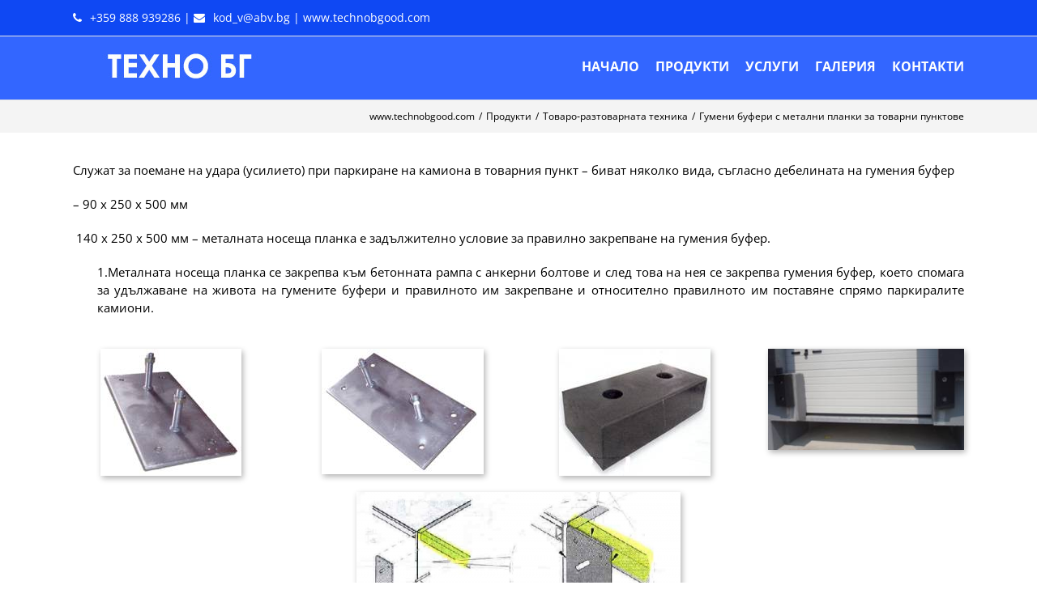

--- FILE ---
content_type: text/html; charset=UTF-8
request_url: https://www.technobgood.com/producti/tovaro%E2%80%90raztovarnata-tehnika/gumeni-buferi-s-metalni-planki-za-tovarni-punktove/
body_size: 10443
content:
<?
//Written by Matt Toigo

//CHECK FOR | Symbol in variables before logging

require('settings.inc');

$date = date('Y-m-d G:i:s');

if(!$_SESSION['hit'])
{
	$unique = 1;
	$_SESSION['hit'] = TRUE;
}
else
{
	$unique = 0;
}

$line = $date.'|'.$_SERVER[HTTP_USER_AGENT].'|'.$_SERVER[REMOTE_ADDR].'|'.$_SERVER[HTTP_REFERER].'|'.$_SERVER[REQUEST_URI].'|'.$unique."\n";

if($SETTINGS['admin_ip']!=$_SERVER['REMOTE_ADDR'])
{
	$file = fopen($SETTINGS[dir_name].'/'.$SETTINGS[logfile], 'a+');
	fwrite($file, $line);
	fclose($file);
}
?>
<!DOCTYPE html>
<html class="" lang="bg-BG" prefix="og: http://ogp.me/ns# fb: http://ogp.me/ns/fb#">
<head>
	<meta http-equiv="X-UA-Compatible" content="IE=edge" />
	<meta http-equiv="Content-Type" content="text/html; charset=utf-8"/>
	<meta name="viewport" content="width=device-width, initial-scale=1" />
	<title>Гумени буфери с метални планки за товарни пунктове - Techno BG ood</title>

<!-- This site is optimized with the Yoast SEO plugin v11.7 - https://yoast.com/wordpress/plugins/seo/ -->
<link rel="canonical" href="https://www.technobgood.com/producti/tovaro%e2%80%90raztovarnata-tehnika/gumeni-buferi-s-metalni-planki-za-tovarni-punktove/" />
<meta property="og:locale" content="bg_BG" />
<meta property="og:type" content="article" />
<meta property="og:title" content="Гумени буфери с метални планки за товарни пунктове - Techno BG ood" />
<meta property="og:url" content="https://www.technobgood.com/producti/tovaro%e2%80%90raztovarnata-tehnika/gumeni-buferi-s-metalni-planki-za-tovarni-punktove/" />
<meta property="og:site_name" content="Techno BG ood" />
<meta name="twitter:card" content="summary_large_image" />
<meta name="twitter:title" content="Гумени буфери с метални планки за товарни пунктове - Techno BG ood" />
<script type='application/ld+json' class='yoast-schema-graph yoast-schema-graph--main'>{"@context":"https://schema.org","@graph":[{"@type":"Organization","@id":"https://www.technobgood.com/#organization","name":"\u0422\u0435\u0445\u043d\u043e \u0411\u0413 \u0415\u041e\u041e\u0414","url":"https://www.technobgood.com/","sameAs":[],"logo":{"@type":"ImageObject","@id":"https://www.technobgood.com/#logo","url":"https://www.technobgood.com/wp-content/uploads/2018/02/technobg_01.jpg","width":218,"height":68,"caption":"\u0422\u0435\u0445\u043d\u043e \u0411\u0413 \u0415\u041e\u041e\u0414"},"image":{"@id":"https://www.technobgood.com/#logo"}},{"@type":"WebSite","@id":"https://www.technobgood.com/#website","url":"https://www.technobgood.com/","name":"Techno BG ood","publisher":{"@id":"https://www.technobgood.com/#organization"},"potentialAction":{"@type":"SearchAction","target":"https://www.technobgood.com/?s={search_term_string}","query-input":"required name=search_term_string"}},{"@type":"WebPage","@id":"https://www.technobgood.com/producti/tovaro%e2%80%90raztovarnata-tehnika/gumeni-buferi-s-metalni-planki-za-tovarni-punktove/#webpage","url":"https://www.technobgood.com/producti/tovaro%e2%80%90raztovarnata-tehnika/gumeni-buferi-s-metalni-planki-za-tovarni-punktove/","inLanguage":"bg-BG","name":"\u0413\u0443\u043c\u0435\u043d\u0438 \u0431\u0443\u0444\u0435\u0440\u0438 \u0441 \u043c\u0435\u0442\u0430\u043b\u043d\u0438 \u043f\u043b\u0430\u043d\u043a\u0438 \u0437\u0430 \u0442\u043e\u0432\u0430\u0440\u043d\u0438 \u043f\u0443\u043d\u043a\u0442\u043e\u0432\u0435 - Techno BG ood","isPartOf":{"@id":"https://www.technobgood.com/#website"},"datePublished":"2018-02-20T10:31:39+00:00","dateModified":"2018-02-26T10:15:26+00:00"}]}</script>
<!-- / Yoast SEO plugin. -->

<link rel='dns-prefetch' href='//s.w.org' />
<link rel="alternate" type="application/rss+xml" title="Techno BG ood &raquo; Хранилка" href="https://www.technobgood.com/feed/" />
<link rel="alternate" type="application/rss+xml" title="Techno BG ood &raquo; Хранилка за коментари" href="https://www.technobgood.com/comments/feed/" />
		
		
		
		
				
		<meta property="og:title" content="Гумени буфери с метални планки за товарни пунктове"/>
		<meta property="og:type" content="article"/>
		<meta property="og:url" content="https://www.technobgood.com/producti/tovaro%e2%80%90raztovarnata-tehnika/gumeni-buferi-s-metalni-planki-za-tovarni-punktove/"/>
		<meta property="og:site_name" content="Techno BG ood"/>
		<meta property="og:description" content="Служат за поемане на удара (усилието) при паркиране на камиона в товарния пункт – биват няколко вида, съгласно дебелината на гумения буфер
– 90 х 250 х 500 мм    
 140 х 250 х 500 мм – металната носеща планка"/>

									<meta property="og:image" content="http://www.technobgood.com/wp-content/uploads/2018/02/technobg_01.jpg"/>
									<script type="text/javascript">
			window._wpemojiSettings = {"baseUrl":"https:\/\/s.w.org\/images\/core\/emoji\/11\/72x72\/","ext":".png","svgUrl":"https:\/\/s.w.org\/images\/core\/emoji\/11\/svg\/","svgExt":".svg","source":{"concatemoji":"https:\/\/www.technobgood.com\/wp-includes\/js\/wp-emoji-release.min.js?ver=4.9.28"}};
			!function(e,a,t){var n,r,o,i=a.createElement("canvas"),p=i.getContext&&i.getContext("2d");function s(e,t){var a=String.fromCharCode;p.clearRect(0,0,i.width,i.height),p.fillText(a.apply(this,e),0,0);e=i.toDataURL();return p.clearRect(0,0,i.width,i.height),p.fillText(a.apply(this,t),0,0),e===i.toDataURL()}function c(e){var t=a.createElement("script");t.src=e,t.defer=t.type="text/javascript",a.getElementsByTagName("head")[0].appendChild(t)}for(o=Array("flag","emoji"),t.supports={everything:!0,everythingExceptFlag:!0},r=0;r<o.length;r++)t.supports[o[r]]=function(e){if(!p||!p.fillText)return!1;switch(p.textBaseline="top",p.font="600 32px Arial",e){case"flag":return s([55356,56826,55356,56819],[55356,56826,8203,55356,56819])?!1:!s([55356,57332,56128,56423,56128,56418,56128,56421,56128,56430,56128,56423,56128,56447],[55356,57332,8203,56128,56423,8203,56128,56418,8203,56128,56421,8203,56128,56430,8203,56128,56423,8203,56128,56447]);case"emoji":return!s([55358,56760,9792,65039],[55358,56760,8203,9792,65039])}return!1}(o[r]),t.supports.everything=t.supports.everything&&t.supports[o[r]],"flag"!==o[r]&&(t.supports.everythingExceptFlag=t.supports.everythingExceptFlag&&t.supports[o[r]]);t.supports.everythingExceptFlag=t.supports.everythingExceptFlag&&!t.supports.flag,t.DOMReady=!1,t.readyCallback=function(){t.DOMReady=!0},t.supports.everything||(n=function(){t.readyCallback()},a.addEventListener?(a.addEventListener("DOMContentLoaded",n,!1),e.addEventListener("load",n,!1)):(e.attachEvent("onload",n),a.attachEvent("onreadystatechange",function(){"complete"===a.readyState&&t.readyCallback()})),(n=t.source||{}).concatemoji?c(n.concatemoji):n.wpemoji&&n.twemoji&&(c(n.twemoji),c(n.wpemoji)))}(window,document,window._wpemojiSettings);
		</script>
		<style type="text/css">
img.wp-smiley,
img.emoji {
	display: inline !important;
	border: none !important;
	box-shadow: none !important;
	height: 1em !important;
	width: 1em !important;
	margin: 0 .07em !important;
	vertical-align: -0.1em !important;
	background: none !important;
	padding: 0 !important;
}
</style>
<link rel='stylesheet' id='fc-form-css-css'  href='https://www.technobgood.com/wp-content/plugins/formcraft3/assets/css/form.min.css?ver=3.2.27' type='text/css' media='all' />
<link rel='stylesheet' id='avada-stylesheet-css'  href='https://www.technobgood.com/wp-content/themes/Avada/assets/css/style.min.css?ver=5.4.2' type='text/css' media='all' />
<!--[if lte IE 9]>
<link rel='stylesheet' id='avada-IE-fontawesome-css'  href='https://www.technobgood.com/wp-content/themes/Avada/includes/lib/assets/fonts/fontawesome/font-awesome.css?ver=5.4.2' type='text/css' media='all' />
<![endif]-->
<!--[if IE]>
<link rel='stylesheet' id='avada-IE-css'  href='https://www.technobgood.com/wp-content/themes/Avada/assets/css/ie.css?ver=5.4.2' type='text/css' media='all' />
<![endif]-->
<link rel='stylesheet' id='fusion-dynamic-css-css'  href='https://www.technobgood.com/wp-content/uploads/fusion-styles/fusion-164.css?timestamp=1768673993&#038;ver=4.9.28' type='text/css' media='all' />
<script type='text/javascript' src='https://www.technobgood.com/wp-includes/js/jquery/jquery.js?ver=1.12.4'></script>
<script type='text/javascript' src='https://www.technobgood.com/wp-includes/js/jquery/jquery-migrate.min.js?ver=1.4.1'></script>
<link rel='https://api.w.org/' href='https://www.technobgood.com/wp-json/' />
<link rel="EditURI" type="application/rsd+xml" title="RSD" href="https://www.technobgood.com/xmlrpc.php?rsd" />
<link rel="wlwmanifest" type="application/wlwmanifest+xml" href="https://www.technobgood.com/wp-includes/wlwmanifest.xml" /> 
<meta name="generator" content="WordPress 4.9.28" />
<link rel='shortlink' href='https://www.technobgood.com/?p=164' />
<link rel="alternate" type="application/json+oembed" href="https://www.technobgood.com/wp-json/oembed/1.0/embed?url=https%3A%2F%2Fwww.technobgood.com%2Fproducti%2Ftovaro%25e2%2580%2590raztovarnata-tehnika%2Fgumeni-buferi-s-metalni-planki-za-tovarni-punktove%2F" />
<link rel="alternate" type="text/xml+oembed" href="https://www.technobgood.com/wp-json/oembed/1.0/embed?url=https%3A%2F%2Fwww.technobgood.com%2Fproducti%2Ftovaro%25e2%2580%2590raztovarnata-tehnika%2Fgumeni-buferi-s-metalni-planki-za-tovarni-punktove%2F&#038;format=xml" />

<!-- Call Now Button 0.3.6 by Jerry Rietveld (callnowbutton.com) -->
<style>#callnowbutton {display:none;} @media screen and (max-width:650px){#callnowbutton {display:block; position:fixed; text-decoration:none; z-index:2147483647;width:100%;left:0;bottom:0;height:60px;border-top:1px solid #2dc62d; border-bottom:1px solid #006700;text-shadow: 0 1px #006700; text-align:center;color:#fff; font-weight:600; font-size:120%;  overflow: hidden;padding-right:20px;background:#009900;display: flex; justify-content: center; align-items: center;}body {padding-bottom:60px;}#callnowbutton img {transform: scale(0.9);}}#callnowbutton .NoButtonText{display:none;}</style>
		<style type="text/css">.recentcomments a{display:inline !important;padding:0 !important;margin:0 !important;}</style>
				
		
	<script type="text/javascript">
		var doc = document.documentElement;
		doc.setAttribute('data-useragent', navigator.userAgent);
	</script>

	</head>

<body class="page-template-default page page-id-164 page-child parent-pageid-44 fusion-image-hovers fusion-body ltr fusion-sticky-header no-tablet-sticky-header no-mobile-sticky-header no-mobile-slidingbar no-mobile-totop mobile-logo-pos-left layout-wide-mode fusion-top-header menu-text-align-center mobile-menu-design-modern fusion-show-pagination-text fusion-header-layout-v3 avada-responsive avada-footer-fx-none">
				<div id="wrapper" class="">
		<div id="home" style="position:relative;top:-1px;"></div>
		
			<header class="fusion-header-wrapper">
				<div class="fusion-header-v3 fusion-logo-left fusion-sticky-menu- fusion-sticky-logo-1 fusion-mobile-logo-  fusion-mobile-menu-design-modern">
					
<div class="fusion-secondary-header">
	<div class="fusion-row">
					<div class="fusion-alignleft">
				<div class="fusion-contact-info"><i class="fa fontawesome-icon fa-phone circle-no"></i><a href="tel:+359 888 939286">+359 888 939286</a>  |  <i class="fa fontawesome-icon fa-envelope circle-no"></i><a href="mailto:kod_v@abv.bg">kod_v@abv.bg</a> | www.technobgood.com</div>			</div>
					</div>
</div>
<div class="fusion-header-sticky-height"></div>
<div class="fusion-header">
	<div class="fusion-row">
				<div class="fusion-logo" data-margin-top="5px" data-margin-bottom="5px" data-margin-left="20px" data-margin-right="0px">
				<a class="fusion-logo-link"  href="https://www.technobgood.com/" >

						<!-- standard logo -->
			<img src="https://www.technobgood.com/wp-content/uploads/2018/02/technobg_01.jpg" srcset="https://www.technobgood.com/wp-content/uploads/2018/02/technobg_01.jpg 1x" width="218" height="68" alt="Techno BG ood Logo" retina_logo_url="" class="fusion-standard-logo" />

			
							<!-- sticky header logo -->
				<img src="https://www.technobgood.com/wp-content/uploads/2018/02/technobg_01.jpg" srcset="https://www.technobgood.com/wp-content/uploads/2018/02/technobg_01.jpg 1x" width="218" height="68" alt="Techno BG ood Logo" retina_logo_url="" class="fusion-sticky-logo" />
					</a>
		</div>		<nav class="fusion-main-menu" aria-label="Main Menu"><ul role="menubar" id="menu-main-menu-main-navigation" class="fusion-menu"><li role="menuitem"  id="menu-item-43"  class="menu-item menu-item-type-post_type menu-item-object-page menu-item-home menu-item-43"  ><a  href="https://www.technobgood.com/" class="fusion-bar-highlight"><span class="menu-text">НАЧАЛО</span></a></li><li role="menuitem"  id="menu-item-42"  class="menu-item menu-item-type-post_type menu-item-object-page current-page-ancestor current-menu-ancestor current_page_ancestor menu-item-has-children menu-item-42 fusion-megamenu-menu"  ><a  href="https://www.technobgood.com/producti/" class="fusion-bar-highlight"><span class="menu-text">ПРОДУКТИ</span></a><div class="fusion-megamenu-wrapper fusion-columns-4 columns-per-row-4 columns-4 col-span-12 fusion-megamenu-fullwidth" data-maxwidth="1100"><div class="row"><div class="fusion-megamenu-holder" style="width:1100px;" data-width="1100"><ul role="menu" class="fusion-megamenu "><li role="menuitem"  id="menu-item-57"  class="menu-item menu-item-type-post_type menu-item-object-page current-page-ancestor current-page-parent menu-item-has-children menu-item-57 fusion-megamenu-submenu fusion-megamenu-columns-4 col-lg-3 col-md-3 col-sm-3"  ><div class='fusion-megamenu-title'><a href="https://www.technobgood.com/producti/tovaro%e2%80%90raztovarnata-tehnika/">I. Товаро‐разтоварната техника</a></div><ul role="menu" class="sub-menu"><li role="menuitem"  id="menu-item-153"  class="menu-item menu-item-type-post_type menu-item-object-page menu-item-153"  ><a  href="https://www.technobgood.com/producti/tovaro%e2%80%90raztovarnata-tehnika/mehanichni-tovaro-raztovarni-rampi/" class="fusion-bar-highlight"><span><span class="fusion-megamenu-bullet"></span>1.1 Механични товаро-разтоварни рампи</span></a></li><li role="menuitem"  id="menu-item-152"  class="menu-item menu-item-type-post_type menu-item-object-page menu-item-152"  ><a  href="https://www.technobgood.com/producti/tovaro%e2%80%90raztovarnata-tehnika/aluminievi-i-metalni-rachni-rampi-za-kamioni/" class="fusion-bar-highlight"><span><span class="fusion-megamenu-bullet"></span>1.2 Алуминиеви и метални ръчни рампи за камиони</span></a></li><li role="menuitem"  id="menu-item-151"  class="menu-item menu-item-type-post_type menu-item-object-page menu-item-151"  ><a  href="https://www.technobgood.com/producti/tovaro%e2%80%90raztovarnata-tehnika/rampi-za-zhelezopatni-vagoni/" class="fusion-bar-highlight"><span><span class="fusion-megamenu-bullet"></span>1.3 Рампи за железопътни вагони</span></a></li><li role="menuitem"  id="menu-item-150"  class="menu-item menu-item-type-post_type menu-item-object-page menu-item-150"  ><a  href="https://www.technobgood.com/producti/tovaro%e2%80%90raztovarnata-tehnika/malki-nozhichni-mobilni-rampi-za-promishleni-predpriatia/" class="fusion-bar-highlight"><span><span class="fusion-megamenu-bullet"></span>1.4 Малки ножични мобилни рампи за промишлени предприятия</span></a></li><li role="menuitem"  id="menu-item-149"  class="menu-item menu-item-type-post_type menu-item-object-page menu-item-149"  ><a  href="https://www.technobgood.com/producti/tovaro%e2%80%90raztovarnata-tehnika/teleskopichni-rolkovi-tovari/" class="fusion-bar-highlight"><span><span class="fusion-megamenu-bullet"></span>1.5 Телескопични ролкови товари</span></a></li><li role="menuitem"  id="menu-item-148"  class="menu-item menu-item-type-post_type menu-item-object-page menu-item-148"  ><a  href="https://www.technobgood.com/producti/tovaro%e2%80%90raztovarnata-tehnika/elektro%e2%80%90hidravlichni-tovaro%e2%80%90raztovarni-rampi/" class="fusion-bar-highlight"><span><span class="fusion-megamenu-bullet"></span>1.6 Електро‐хидравлични товаро‐разтоварни рампи</span></a></li><li role="menuitem"  id="menu-item-147"  class="menu-item menu-item-type-post_type menu-item-object-page menu-item-147"  ><a  href="https://www.technobgood.com/producti/tovaro%e2%80%90raztovarnata-tehnika/elektrohidravlichni-tovarni-rampi/" class="fusion-bar-highlight"><span><span class="fusion-megamenu-bullet"></span>1.7 Електрохидравлични товарни рампи &#8211; за контейнери, за джъмбо ремаркета</span></a></li><li role="menuitem"  id="menu-item-146"  class="menu-item menu-item-type-post_type menu-item-object-page menu-item-146"  ><a  href="https://www.technobgood.com/producti/tovaro%e2%80%90raztovarnata-tehnika/tovarni-shlyuzove/" class="fusion-bar-highlight"><span><span class="fusion-megamenu-bullet"></span>1.8 Товарни шлюзове</span></a></li><li role="menuitem"  id="menu-item-145"  class="menu-item menu-item-type-post_type menu-item-object-page menu-item-145"  ><a  href="https://www.technobgood.com/producti/tovaro%e2%80%90raztovarnata-tehnika/nozhichni-elektro%e2%80%90hidavlichni-povdigashti-platformi/" class="fusion-bar-highlight"><span><span class="fusion-megamenu-bullet"></span>1.9 Ножични електро‐хидавлични повдигащи платформи</span></a></li></ul></li><li role="menuitem"  id="menu-item-521"  class="menu-item menu-item-type-post_type menu-item-object-page current-page-ancestor current-menu-ancestor current-menu-parent current-page-parent current_page_parent current_page_ancestor menu-item-has-children menu-item-521 fusion-megamenu-submenu fusion-megamenu-columns-4 col-lg-3 col-md-3 col-sm-3"  ><div class='fusion-megamenu-title'><a href="https://www.technobgood.com/producti/tovaro%e2%80%90raztovarnata-tehnika/">I. Товаро‐разтоварната техника</a></div><ul role="menu" class="sub-menu"><li role="menuitem"  id="menu-item-144"  class="menu-item menu-item-type-post_type menu-item-object-page menu-item-144"  ><a  href="https://www.technobgood.com/producti/tovaro%e2%80%90raztovarnata-tehnika/uplatnyavashti-rakavi-za-tovarni-punktove/" class="fusion-bar-highlight"><span><span class="fusion-megamenu-bullet"></span>1.10 Уплътняващи ръкави за товарни пунктове</span></a></li><li role="menuitem"  id="menu-item-207"  class="menu-item menu-item-type-post_type menu-item-object-page menu-item-207"  ><a  href="https://www.technobgood.com/producti/tovaro%e2%80%90raztovarnata-tehnika/raztegatelni-nozhichni-uplatnyavashti-rakavi-za-tovarni-punktove/" class="fusion-bar-highlight"><span><span class="fusion-megamenu-bullet"></span>1.11 Разтегателни ножични уплътняващи ръкави за товарни пунктове</span></a></li><li role="menuitem"  id="menu-item-206"  class="menu-item menu-item-type-post_type menu-item-object-page current-menu-item page_item page-item-164 current_page_item menu-item-206"  ><a  href="https://www.technobgood.com/producti/tovaro%e2%80%90raztovarnata-tehnika/gumeni-buferi-s-metalni-planki-za-tovarni-punktove/" class="fusion-bar-highlight"><span><span class="fusion-megamenu-bullet"></span>1.12 Гумени буфери с метални планки за товарни пунктове</span></a></li><li role="menuitem"  id="menu-item-205"  class="menu-item menu-item-type-post_type menu-item-object-page menu-item-205"  ><a  href="https://www.technobgood.com/producti/tovaro%e2%80%90raztovarnata-tehnika/vodachi-za-parkirane/" class="fusion-bar-highlight"><span><span class="fusion-megamenu-bullet"></span>1.13 Водачи за паркиране</span></a></li><li role="menuitem"  id="menu-item-204"  class="menu-item menu-item-type-post_type menu-item-object-page menu-item-204"  ><a  href="https://www.technobgood.com/producti/tovaro%e2%80%90raztovarnata-tehnika/sistema-za-avtomatichno-zastoporyavane-na-tir-kamioni/" class="fusion-bar-highlight"><span><span class="fusion-megamenu-bullet"></span>1.14 Система за автоматично застопоряване на тир камиони</span></a></li><li role="menuitem"  id="menu-item-203"  class="menu-item menu-item-type-post_type menu-item-object-page menu-item-203"  ><a  href="https://www.technobgood.com/producti/tovaro%e2%80%90raztovarnata-tehnika/mobilni-rampi/" class="fusion-bar-highlight"><span><span class="fusion-megamenu-bullet"></span>1.15 Мобилни рампи</span></a></li><li role="menuitem"  id="menu-item-202"  class="menu-item menu-item-type-post_type menu-item-object-page menu-item-202"  ><a  href="https://www.technobgood.com/producti/tovaro%e2%80%90raztovarnata-tehnika/nestandartni-reshenia-konstruktivno-neobhodimi-reshenia-i-drugi/" class="fusion-bar-highlight"><span><span class="fusion-megamenu-bullet"></span>1.16 Нестандартни решения, конструктивно необходими решения и други</span></a></li><li role="menuitem"  id="menu-item-618"  class="menu-item menu-item-type-post_type menu-item-object-page menu-item-618"  ><a  href="https://www.technobgood.com/producti/tovaro%e2%80%90raztovarnata-tehnika/avtomobilni-rampi/" class="fusion-bar-highlight"><span><span class="fusion-megamenu-bullet"></span>1.17 Автомобилни рампи</span></a></li><li role="menuitem"  id="menu-item-617"  class="menu-item menu-item-type-post_type menu-item-object-page menu-item-617"  ><a  href="https://www.technobgood.com/producti/tovaro%e2%80%90raztovarnata-tehnika/platformi-za-hora-s-uvrezhdania/" class="fusion-bar-highlight"><span><span class="fusion-megamenu-bullet"></span>1.18 Платформи за хора с увреждания</span></a></li><li role="menuitem"  id="menu-item-616"  class="menu-item menu-item-type-post_type menu-item-object-page menu-item-616"  ><a  href="https://www.technobgood.com/producti/tovaro%e2%80%90raztovarnata-tehnika/hidravlichni-mashini-za-povdigane/" class="fusion-bar-highlight"><span><span class="fusion-megamenu-bullet"></span>1.18 Хидравлични машини за повдигане</span></a></li></ul></li><li role="menuitem"  id="menu-item-56"  class="menu-item menu-item-type-post_type menu-item-object-page menu-item-has-children menu-item-56 fusion-megamenu-submenu fusion-megamenu-columns-4 col-lg-3 col-md-3 col-sm-3"  ><div class='fusion-megamenu-title'><a href="https://www.technobgood.com/producti/industrialni-vrati-zadvizhvania-za-vrati/">II. Индустриални врати – задвижвания за врати</a></div><ul role="menu" class="sub-menu"><li role="menuitem"  id="menu-item-301"  class="menu-item menu-item-type-post_type menu-item-object-page menu-item-301"  ><a  href="https://www.technobgood.com/producti/industrialni-vrati-zadvizhvania-za-vrati/sektsionni-termoizolirani-vrati/" class="fusion-bar-highlight"><span><span class="fusion-megamenu-bullet"></span>2.1 Секционни термоизолирани врати</span></a></li><li role="menuitem"  id="menu-item-300"  class="menu-item menu-item-type-post_type menu-item-object-page menu-item-300"  ><a  href="https://www.technobgood.com/producti/industrialni-vrati-zadvizhvania-za-vrati/pozharoustoychivi-vrati/" class="fusion-bar-highlight"><span><span class="fusion-megamenu-bullet"></span>2.2 Пожароустойчиви врати</span></a></li><li role="menuitem"  id="menu-item-299"  class="menu-item menu-item-type-post_type menu-item-object-page menu-item-299"  ><a  href="https://www.technobgood.com/producti/industrialni-vrati-zadvizhvania-za-vrati/roletni-vrati/" class="fusion-bar-highlight"><span><span class="fusion-megamenu-bullet"></span>2.3 Ролетни врати</span></a></li><li role="menuitem"  id="menu-item-298"  class="menu-item menu-item-type-post_type menu-item-object-page menu-item-298"  ><a  href="https://www.technobgood.com/producti/industrialni-vrati-zadvizhvania-za-vrati/barzopodvizhni-vrati/" class="fusion-bar-highlight"><span><span class="fusion-megamenu-bullet"></span>2.4 Бързоподвижни врати</span></a></li><li role="menuitem"  id="menu-item-297"  class="menu-item menu-item-type-post_type menu-item-object-page menu-item-297"  ><a  href="https://www.technobgood.com/producti/industrialni-vrati-zadvizhvania-za-vrati/rvs-prozrachni-zavesi/" class="fusion-bar-highlight"><span><span class="fusion-megamenu-bullet"></span>2.5 РVС прозрачни завеси</span></a></li><li role="menuitem"  id="menu-item-296"  class="menu-item menu-item-type-post_type menu-item-object-page menu-item-296"  ><a  href="https://www.technobgood.com/producti/industrialni-vrati-zadvizhvania-za-vrati/rvs-letyashta-vrata-prozrachna/" class="fusion-bar-highlight"><span><span class="fusion-megamenu-bullet"></span>2.6 РVС – летяща врата (прозрачна)</span></a></li><li role="menuitem"  id="menu-item-295"  class="menu-item menu-item-type-post_type menu-item-object-page menu-item-295"  ><a  href="https://www.technobgood.com/producti/industrialni-vrati-zadvizhvania-za-vrati/zadvizhvania-za-sektsionni-garazhni-roletni-vrati-i-drugi/" class="fusion-bar-highlight"><span><span class="fusion-megamenu-bullet"></span>2.7 Задвижвания за секционни, гаражни, ролетни врати и други</span></a></li><li role="menuitem"  id="menu-item-514"  class="menu-item menu-item-type-custom menu-item-object-custom menu-item-has-children menu-item-514"  ><a  href="http://www.technobgood.com/producti/" class="fusion-bar-highlight"><span><span class="fusion-megamenu-bullet"></span>Гаражни врати, ролетки</span></a><ul role="menu" class="sub-menu deep-level"><li role="menuitem"  id="menu-item-500"  class="menu-item menu-item-type-custom menu-item-object-custom menu-item-500"  ><a  href="http://www.technobgood.com/producti/" class="fusion-bar-highlight"><span><span class="fusion-megamenu-bullet"></span>Секционни гаражни врати</span></a></li><li role="menuitem"  id="menu-item-501"  class="menu-item menu-item-type-custom menu-item-object-custom menu-item-501"  ><a  href="http://www.technobgood.com/producti/" class="fusion-bar-highlight"><span><span class="fusion-megamenu-bullet"></span>Махови гаражни врати</span></a></li><li role="menuitem"  id="menu-item-502"  class="menu-item menu-item-type-custom menu-item-object-custom menu-item-502"  ><a  href="http://www.technobgood.com/producti/" class="fusion-bar-highlight"><span><span class="fusion-megamenu-bullet"></span>Ролетни гаражни врати</span></a></li><li role="menuitem"  id="menu-item-503"  class="menu-item menu-item-type-custom menu-item-object-custom menu-item-503"  ><a  href="http://www.technobgood.com/producti/" class="fusion-bar-highlight"><span><span class="fusion-megamenu-bullet"></span>Портали и задвижвания за портали</span></a></li></ul></li></ul></li><li role="menuitem"  id="menu-item-586"  class="menu-item menu-item-type-custom menu-item-object-custom menu-item-has-children menu-item-586 fusion-megamenu-submenu fusion-megamenu-columns-4 col-lg-3 col-md-3 col-sm-3"  ><div class='fusion-megamenu-title'><a href="http://www.technobgood.com/producti/">III. Доставка на товаро‐захватни съоръжения</a></div><ul role="menu" class="sub-menu"><li role="menuitem"  id="menu-item-491"  class="menu-item menu-item-type-custom menu-item-object-custom menu-item-491"  ><a  href="http://www.technobgood.com/producti/" class="fusion-bar-highlight"><span><span class="fusion-megamenu-bullet"></span>Стоманени сапани – различни диаметри</span></a></li><li role="menuitem"  id="menu-item-492"  class="menu-item menu-item-type-custom menu-item-object-custom menu-item-492"  ><a  href="http://www.technobgood.com/producti/" class="fusion-bar-highlight"><span><span class="fusion-megamenu-bullet"></span>Паяци от стоманени сапани – различни товароносимости</span></a></li><li role="menuitem"  id="menu-item-493"  class="menu-item menu-item-type-custom menu-item-object-custom menu-item-493"  ><a  href="http://www.technobgood.com/producti/" class="fusion-bar-highlight"><span><span class="fusion-megamenu-bullet"></span>Полиестерни повдигащи сапани с уши</span></a></li><li role="menuitem"  id="menu-item-494"  class="menu-item menu-item-type-custom menu-item-object-custom menu-item-494"  ><a  href="http://www.technobgood.com/producti/" class="fusion-bar-highlight"><span><span class="fusion-megamenu-bullet"></span>Паяци от полиестерни сапани с уши</span></a></li><li role="menuitem"  id="menu-item-496"  class="menu-item menu-item-type-custom menu-item-object-custom menu-item-496"  ><a  href="http://www.technobgood.com/producti/" class="fusion-bar-highlight"><span><span class="fusion-megamenu-bullet"></span>Куки, шегели</span></a></li><li role="menuitem"  id="menu-item-495"  class="menu-item menu-item-type-custom menu-item-object-custom menu-item-495"  ><a  href="http://www.technobgood.com/producti/" class="fusion-bar-highlight"><span><span class="fusion-megamenu-bullet"></span>Вериги свързващи елементи за тях</span></a></li><li role="menuitem"  id="menu-item-497"  class="menu-item menu-item-type-custom menu-item-object-custom menu-item-497"  ><a  href="http://www.technobgood.com/producti/" class="fusion-bar-highlight"><span><span class="fusion-megamenu-bullet"></span>Захвати за ламарина и други аксесоари</span></a></li></ul></li></ul></div><div style="clear:both;"></div></div></div></li><li role="menuitem"  id="menu-item-41"  class="menu-item menu-item-type-post_type menu-item-object-page menu-item-41"  ><a  href="https://www.technobgood.com/uslugi/" class="fusion-bar-highlight"><span class="menu-text">УСЛУГИ</span></a></li><li role="menuitem"  id="menu-item-40"  class="menu-item menu-item-type-post_type menu-item-object-page menu-item-40"  ><a  href="https://www.technobgood.com/galeria/" class="fusion-bar-highlight"><span class="menu-text">ГАЛЕРИЯ</span></a></li><li role="menuitem"  id="menu-item-39"  class="menu-item menu-item-type-post_type menu-item-object-page menu-item-39"  ><a  href="https://www.technobgood.com/kontakti/" class="fusion-bar-highlight"><span class="menu-text">КОНТАКТИ</span></a></li></ul></nav>		<div class="fusion-mobile-menu-icons">
							<a href="#" class="fusion-icon fusion-icon-bars" aria-label="Toggle mobile menu"></a>
		
		
		
			</div>


<nav class="fusion-mobile-nav-holder fusion-mobile-menu-text-align-left"></nav>

			</div>
</div>
				</div>
				<div class="fusion-clearfix"></div>
			</header>
					
		<div id="sliders-container">
					</div>
						
					<div class="fusion-page-title-bar fusion-page-title-bar-breadcrumbs fusion-page-title-bar-left">
	<div class="fusion-page-title-row">
		<div class="fusion-page-title-wrapper">
			<div class="fusion-page-title-captions">

				
				
			</div>

												<div class="fusion-page-title-secondary">
						<div class="fusion-breadcrumbs"><span itemscope itemtype="http://data-vocabulary.org/Breadcrumb"><a itemprop="url" href="https://www.technobgood.com"><span itemprop="title">www.technobgood.com</span></a></span><span class="fusion-breadcrumb-sep">/</span><span itemscope itemtype="http://data-vocabulary.org/Breadcrumb"><a itemprop="url" href="https://www.technobgood.com/producti/"><span itemprop="title">Продукти</span></a></span><span class="fusion-breadcrumb-sep">/</span><span itemscope itemtype="http://data-vocabulary.org/Breadcrumb"><a itemprop="url" href="https://www.technobgood.com/producti/tovaro%e2%80%90raztovarnata-tehnika/"><span itemprop="title">Товаро‐разтоварната техника</span></a></span><span class="fusion-breadcrumb-sep">/</span><span class="breadcrumb-leaf">Гумени буфери с метални планки за товарни пунктове</span></div>					</div>
							
		</div>
	</div>
</div>
		
		
						<main id="main" role="main" class="clearfix " style="">
			<div class="fusion-row" style="">
<section id="content" style="width: 100%;">
					<div id="post-164" class="post-164 page type-page status-publish hentry">
			
			<span class="entry-title rich-snippet-hidden">
			Гумени буфери с метални планки за товарни пунктове		</span>
	
			<span class="vcard rich-snippet-hidden">
			<span class="fn">
				<a href="https://www.technobgood.com/author/seomax/" title="Публикации от seomax" rel="author">seomax</a>			</span>
		</span>
	
			<span class="updated rich-snippet-hidden">
			2018-02-26T12:15:26+00:00		</span>
	
																			
			<div class="post-content">
				<div class="fusion-fullwidth fullwidth-box nonhundred-percent-fullwidth non-hundred-percent-height-scrolling"  style='background-color: rgba(255,255,255,0);background-position: center center;background-repeat: no-repeat;padding-top:0px;padding-right:0px;padding-bottom:0px;padding-left:0px;'><div class="fusion-builder-row fusion-row "><div  class="fusion-layout-column fusion_builder_column fusion_builder_column_1_1  fusion-one-full fusion-column-first fusion-column-last 1_1"  style='margin-top:0px;margin-bottom:20px;'>
					<div class="fusion-column-wrapper" style="padding: 0px 0px 0px 0px;background-position:left top;background-repeat:no-repeat;-webkit-background-size:cover;-moz-background-size:cover;-o-background-size:cover;background-size:cover;"  data-bg-url="">
						<div class="fusion-text"><p style="font-weight: 400; text-align: justify;"><span style="color: #000000;">Служат за поемане на удара (усилието) при паркиране на камиона в товарния пункт – биват няколко вида, съгласно дебелината на гумения буфер</span></p>
<p style="font-weight: 400; text-align: justify;"><span style="color: #000000;">– 90 х 250 х 500 мм    </span></p>
<p style="font-weight: 400; text-align: justify;"><span style="color: #000000;"> 140 х 250 х 500 мм – металната носеща планка е задължително условие за правилно закрепване на гумения буфер.</span></p>
<p style="font-weight: 400; text-align: justify; padding-left: 30px;"><span style="color: #000000;">1.Металната носеща планка се закрепва към бетонната рампа с анкерни болтове и след това на нея се закрепва гумения буфер, което спомага за удължаване на живота на гумените буфери и правилното им закрепване и относително правилното им поставяне спрямо паркиралите камиони.</span></p>
</div><div class="fusion-clearfix"></div>

					</div>
				</div><div  class="fusion-layout-column fusion_builder_column fusion_builder_column_1_4  fusion-one-fourth fusion-column-first 1_4"  style='margin-top:0px;margin-bottom:20px;width:25%;width:calc(25% - ( ( 4% + 4% + 4% ) * 0.25 ) );margin-right: 4%;'>
					<div class="fusion-column-wrapper" style="padding: 0px 0px 0px 0px;background-position:left top;background-repeat:no-repeat;-webkit-background-size:cover;-moz-background-size:cover;-o-background-size:cover;background-size:cover;"  data-bg-url="">
						<div class="imageframe-align-center"><span style="-moz-box-shadow: 2px 3px 7px rgba(0,0,0,.3);-webkit-box-shadow: 2px 3px 7px rgba(0,0,0,.3);box-shadow: 2px 3px 7px rgba(0,0,0,.3);" class="fusion-imageframe imageframe-dropshadow imageframe-1 hover-type-none"><a href="http://www.technobgood.com/wp-content/uploads/2018/02/gumeni-buferi.jpg" class="fusion-lightbox" data-rel="iLightbox[efc54393e09f84d2d60]" data-title="gumeni-buferi" title="gumeni-buferi"><img src="http://www.technobgood.com/wp-content/uploads/2018/02/gumeni-buferi.jpg" width="174" height="157" alt="" class="img-responsive wp-image-165"/></a></span></div><div class="fusion-clearfix"></div>

					</div>
				</div><div  class="fusion-layout-column fusion_builder_column fusion_builder_column_1_4  fusion-one-fourth 1_4"  style='margin-top:0px;margin-bottom:20px;width:25%;width:calc(25% - ( ( 4% + 4% + 4% ) * 0.25 ) );margin-right: 4%;'>
					<div class="fusion-column-wrapper" style="padding: 0px 0px 0px 0px;background-position:left top;background-repeat:no-repeat;-webkit-background-size:cover;-moz-background-size:cover;-o-background-size:cover;background-size:cover;"  data-bg-url="">
						<div class="imageframe-align-center"><span style="-moz-box-shadow: 2px 3px 7px rgba(0,0,0,.3);-webkit-box-shadow: 2px 3px 7px rgba(0,0,0,.3);box-shadow: 2px 3px 7px rgba(0,0,0,.3);" class="fusion-imageframe imageframe-dropshadow imageframe-2 hover-type-none"><a href="http://www.technobgood.com/wp-content/uploads/2018/02/gumeni-buferi2.jpg" class="fusion-lightbox" data-rel="iLightbox[345029ccb62cb5a7968]" data-title="gumeni-buferi2" title="gumeni-buferi2"><img src="http://www.technobgood.com/wp-content/uploads/2018/02/gumeni-buferi2.jpg" width="200" height="155" alt="" class="img-responsive wp-image-166"/></a></span></div><div class="fusion-clearfix"></div>

					</div>
				</div><div  class="fusion-layout-column fusion_builder_column fusion_builder_column_1_4  fusion-one-fourth 1_4"  style='margin-top:0px;margin-bottom:20px;width:25%;width:calc(25% - ( ( 4% + 4% + 4% ) * 0.25 ) );margin-right: 4%;'>
					<div class="fusion-column-wrapper" style="padding: 0px 0px 0px 0px;background-position:left top;background-repeat:no-repeat;-webkit-background-size:cover;-moz-background-size:cover;-o-background-size:cover;background-size:cover;"  data-bg-url="">
						<div class="imageframe-align-center"><span style="-moz-box-shadow: 2px 3px 7px rgba(0,0,0,.3);-webkit-box-shadow: 2px 3px 7px rgba(0,0,0,.3);box-shadow: 2px 3px 7px rgba(0,0,0,.3);" class="fusion-imageframe imageframe-dropshadow imageframe-3 hover-type-none"><a href="http://www.technobgood.com/wp-content/uploads/2018/02/gumeni-buferi3.jpg" class="fusion-lightbox" data-rel="iLightbox[19d4a018875cf6a911c]" data-title="gumeni-buferi3" title="gumeni-buferi3"><img src="http://www.technobgood.com/wp-content/uploads/2018/02/gumeni-buferi3.jpg" width="187" height="157" alt="" class="img-responsive wp-image-167"/></a></span></div><div class="fusion-clearfix"></div>

					</div>
				</div><div  class="fusion-layout-column fusion_builder_column fusion_builder_column_1_4  fusion-one-fourth fusion-column-last 1_4"  style='margin-top:0px;margin-bottom:20px;width:25%;width:calc(25% - ( ( 4% + 4% + 4% ) * 0.25 ) );'>
					<div class="fusion-column-wrapper" style="padding: 0px 0px 0px 0px;background-position:left top;background-repeat:no-repeat;-webkit-background-size:cover;-moz-background-size:cover;-o-background-size:cover;background-size:cover;"  data-bg-url="">
						<div class="imageframe-align-center"><span style="-moz-box-shadow: 2px 3px 7px rgba(0,0,0,.3);-webkit-box-shadow: 2px 3px 7px rgba(0,0,0,.3);box-shadow: 2px 3px 7px rgba(0,0,0,.3);" class="fusion-imageframe imageframe-dropshadow imageframe-4 hover-type-none"><a href="http://www.technobgood.com/wp-content/uploads/2018/02/gumeni-buferi4.jpg" class="fusion-lightbox" data-rel="iLightbox[09ce6304a96c8e190b5]" data-title="gumeni-buferi4" title="gumeni-buferi4"><img src="http://www.technobgood.com/wp-content/uploads/2018/02/gumeni-buferi4.jpg" width="278" height="144" alt="" class="img-responsive wp-image-168" srcset="https://www.technobgood.com/wp-content/uploads/2018/02/gumeni-buferi4-200x104.jpg 200w, https://www.technobgood.com/wp-content/uploads/2018/02/gumeni-buferi4.jpg 278w" sizes="(max-width: 800px) 100vw, 278px" /></a></span></div><div class="fusion-clearfix"></div>

					</div>
				</div><div  class="fusion-layout-column fusion_builder_column fusion_builder_column_1_1  fusion-one-full fusion-column-first fusion-column-last 1_1"  style='margin-top:0px;margin-bottom:20px;'>
					<div class="fusion-column-wrapper" style="padding: 0px 0px 0px 0px;background-position:left top;background-repeat:no-repeat;-webkit-background-size:cover;-moz-background-size:cover;-o-background-size:cover;background-size:cover;"  data-bg-url="">
						<div class="imageframe-align-center"><span style="-moz-box-shadow: 2px 3px 7px rgba(0,0,0,.3);-webkit-box-shadow: 2px 3px 7px rgba(0,0,0,.3);box-shadow: 2px 3px 7px rgba(0,0,0,.3);" class="fusion-imageframe imageframe-dropshadow imageframe-5 hover-type-none"><a href="http://www.technobgood.com/wp-content/uploads/2018/02/gumeni-buferi5-400x426.png" class="fusion-lightbox" data-rel="iLightbox[556ef4693221e43afea]" data-title="gumeni-buferi5" title="gumeni-buferi5"><img src="http://www.technobgood.com/wp-content/uploads/2018/02/gumeni-buferi5-400x426.png" width="400" height="426" alt="" class="img-responsive wp-image-169" srcset="https://www.technobgood.com/wp-content/uploads/2018/02/gumeni-buferi5-200x213.png 200w, https://www.technobgood.com/wp-content/uploads/2018/02/gumeni-buferi5-400x426.png 400w, https://www.technobgood.com/wp-content/uploads/2018/02/gumeni-buferi5.png 500w" sizes="(max-width: 800px) 100vw, 400px" /></a></span></div><div class="fusion-clearfix"></div>

					</div>
				</div></div></div>
							</div>
																													</div>
		</section>
					
				</div>  <!-- fusion-row -->
			</main>  <!-- #main -->
			
			
			
										
				<div class="fusion-footer">
						
	<footer role="contentinfo" class="fusion-footer-widget-area fusion-widget-area fusion-footer-widget-area-center">
		<div class="fusion-row">
			<div class="fusion-columns fusion-columns-1 fusion-widget-area">
				
																									<div class="fusion-column fusion-column-last col-lg-12 col-md-12 col-sm-12">
							<section id="menu-widget-2" class="fusion-footer-widget-column widget menu"><style type="text/css">#menu-widget-2{text-align:center;}#menu-widget-2 > .fusion-widget-menu li{display: inline-block;}#menu-widget-2 ul li a{display: inline-block;padding:0;border:0;color:#fff;font-size:15px;}#menu-widget-2 ul li a:after{content:'|';color:#fff;padding-right:10px;padding-left:10px;font-size:15px;}#menu-widget-2 ul li a:hover, #menu-widget-2 ul .menu-item.current-menu-item a {color:#fff;}#menu-widget-2 ul li:last-child a:after{display: none}#menu-widget-2 ul li .fusion-widget-cart-number{margin:0 7px;background-color:#fff;color:#fff;}#menu-widget-2 ul li.fusion-active-cart-icon .fusion-widget-cart-icon:after{color:#fff;}</style><nav class="fusion-widget-menu"><ul id="menu-main-menu" class="menu"><li id="menu-item-564" class="menu-item menu-item-type-post_type menu-item-object-page menu-item-home menu-item-564"><a href="https://www.technobgood.com/">Начало</a></li><li id="menu-item-567" class="menu-item menu-item-type-post_type menu-item-object-page current-page-ancestor menu-item-567"><a href="https://www.technobgood.com/producti/">Продукти</a></li><li id="menu-item-568" class="menu-item menu-item-type-post_type menu-item-object-page menu-item-568"><a href="https://www.technobgood.com/uslugi/">Услуги</a></li><li id="menu-item-565" class="menu-item menu-item-type-post_type menu-item-object-page menu-item-565"><a href="https://www.technobgood.com/galeria/">Галерия</a></li><li id="menu-item-566" class="menu-item menu-item-type-post_type menu-item-object-page menu-item-566"><a href="https://www.technobgood.com/kontakti/">Контакти</a></li></ul></nav><div style="clear:both;"></div></section><section id="text-6" class="fusion-footer-widget-column widget widget_text">			<div class="textwidget"><p>4003 гр. Пловдив, Бул. „България“ №101<strong> | Тел./факс:</strong> 032/95‐28‐85 | <strong>GSM:</strong> 0888 939 286| <a href="http://www.technobgood.com/kontakti/">ИЗПРАТЕТЕ ЗАПИТВАНЕ</a></p>
</div>
		<div style="clear:both;"></div></section>																					</div>
																																																						
				<div class="fusion-clearfix"></div>
			</div> <!-- fusion-columns -->
		</div> <!-- fusion-row -->
	</footer> <!-- fusion-footer-widget-area -->

	
	<footer id="footer" class="fusion-footer-copyright-area">
		<div class="fusion-row">
			<div class="fusion-copyright-content">

				<div class="fusion-copyright-notice">
		<div>
		© Всички права запазени 2018 | Technobgood.com <img src="http://www.technobgood.com/wp-content/uploads/2018/03/mini-logo-white.png" alt="SEOMAX.BG logo" style="width:14px;height:14px;"> Изработка на сайт от <a href="#" target="_blank"> SX</a> 	</div>
</div>
<div class="fusion-social-links-footer">
	</div>

			</div> <!-- fusion-fusion-copyright-content -->
		</div> <!-- fusion-row -->
	</footer> <!-- #footer -->
				</div> <!-- fusion-footer -->
			
								</div> <!-- wrapper -->

								<a class="fusion-one-page-text-link fusion-page-load-link"></a>

		<a href="tel:+359888939286" id="callnowbutton" ><img alt="Call Now Button" src="[data-uri]" width="40">Бързо набиране</a>				<script type="text/javascript">
				jQuery( document ).ready( function() {
					var ajaxurl = 'https://www.technobgood.com/wp-admin/admin-ajax.php';
					if ( 0 < jQuery( '.fusion-login-nonce' ).length ) {
						jQuery.get( ajaxurl, { 'action': 'fusion_login_nonce' }, function( response ) {
							jQuery( '.fusion-login-nonce' ).html( response );
						});
					}
				});
				</script>
				<!--[if IE 9]>
<script type='text/javascript' src='https://www.technobgood.com/wp-content/themes/Avada/includes/lib/assets/min/js/general/fusion-ie9.js?ver=1'></script>
<![endif]-->
<script type='text/javascript' src='https://www.technobgood.com/wp-includes/js/comment-reply.min.js?ver=4.9.28'></script>
<script type='text/javascript' src='https://www.technobgood.com/wp-content/uploads/fusion-scripts/b0fed8d0dedf9d6b4fbb0ccfd99deefa.js?timestamp=1753681161'></script>
<script type='text/javascript' src='https://www.technobgood.com/wp-includes/js/wp-embed.min.js?ver=4.9.28'></script>
	</body>
</html>
